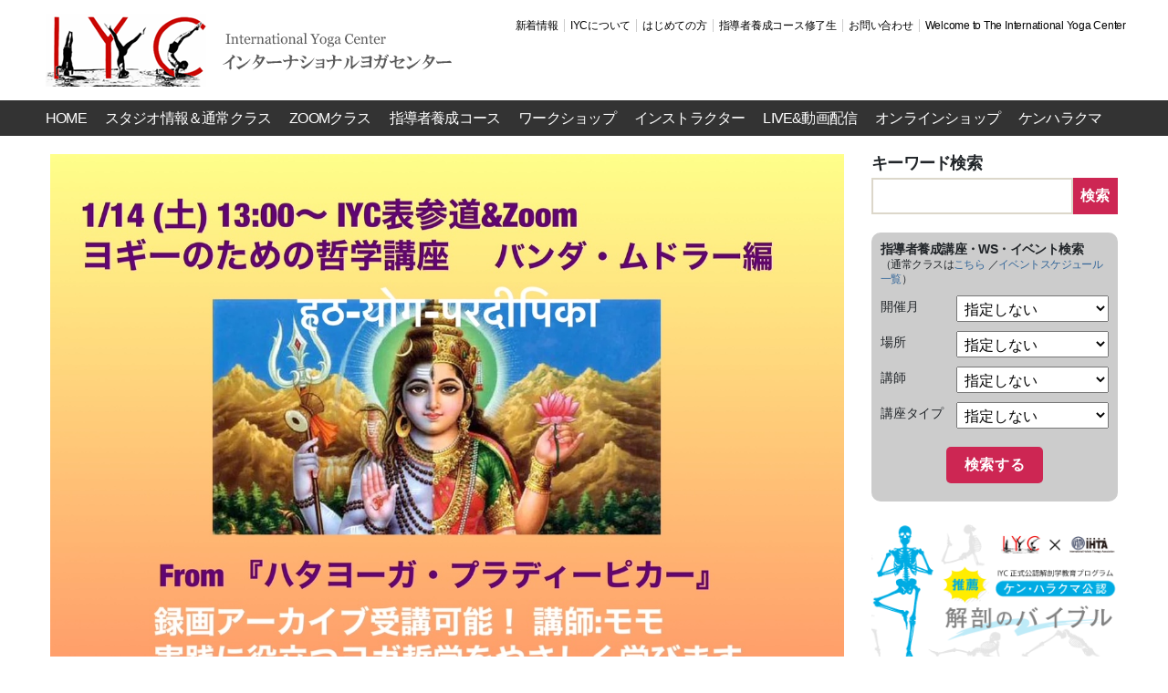

--- FILE ---
content_type: text/html; charset=UTF-8
request_url: https://iyc.jp/event/event-10740
body_size: 21586
content:
<!DOCTYPE html>

<html class="no-js" lang="ja" xmlns:fb="https://www.facebook.com/2008/fbml" xmlns:addthis="https://www.addthis.com/help/api-spec" >

	<head>

		<meta charset="UTF-8">
		<meta name="viewport" content="width=device-width, initial-scale=1.0" >

		<link rel="profile" href="https://gmpg.org/xfn/11">

		<title>【表参道＆ZOOM】ヨギーのための哲学講座【バンダ・ムドラー編】 From ハタヨーガ・プラディーピカ】講師：モモ &#8211; International Yoga Center</title>
<meta name='robots' content='max-image-preview:large' />
<link rel='dns-prefetch' href='//s7.addthis.com' />
<link rel='dns-prefetch' href='//ajax.googleapis.com' />
<link rel='dns-prefetch' href='//cdn.jsdelivr.net' />
<link rel='dns-prefetch' href='//stackpath.bootstrapcdn.com' />
<link rel="alternate" type="application/rss+xml" title="International Yoga Center &raquo; フィード" href="https://iyc.jp/feed" />
<link rel="alternate" type="application/rss+xml" title="International Yoga Center &raquo; コメントフィード" href="https://iyc.jp/comments/feed" />
<link rel="alternate" title="oEmbed (JSON)" type="application/json+oembed" href="https://iyc.jp/wp-json/oembed/1.0/embed?url=https%3A%2F%2Fiyc.jp%2Fevent%2Fevent-10740" />
<link rel="alternate" title="oEmbed (XML)" type="text/xml+oembed" href="https://iyc.jp/wp-json/oembed/1.0/embed?url=https%3A%2F%2Fiyc.jp%2Fevent%2Fevent-10740&#038;format=xml" />
<style id='wp-img-auto-sizes-contain-inline-css'>
img:is([sizes=auto i],[sizes^="auto," i]){contain-intrinsic-size:3000px 1500px}
/*# sourceURL=wp-img-auto-sizes-contain-inline-css */
</style>
<style id='wp-emoji-styles-inline-css'>

	img.wp-smiley, img.emoji {
		display: inline !important;
		border: none !important;
		box-shadow: none !important;
		height: 1em !important;
		width: 1em !important;
		margin: 0 0.07em !important;
		vertical-align: -0.1em !important;
		background: none !important;
		padding: 0 !important;
	}
/*# sourceURL=wp-emoji-styles-inline-css */
</style>
<style id='wp-block-library-inline-css'>
:root{--wp-block-synced-color:#7a00df;--wp-block-synced-color--rgb:122,0,223;--wp-bound-block-color:var(--wp-block-synced-color);--wp-editor-canvas-background:#ddd;--wp-admin-theme-color:#007cba;--wp-admin-theme-color--rgb:0,124,186;--wp-admin-theme-color-darker-10:#006ba1;--wp-admin-theme-color-darker-10--rgb:0,107,160.5;--wp-admin-theme-color-darker-20:#005a87;--wp-admin-theme-color-darker-20--rgb:0,90,135;--wp-admin-border-width-focus:2px}@media (min-resolution:192dpi){:root{--wp-admin-border-width-focus:1.5px}}.wp-element-button{cursor:pointer}:root .has-very-light-gray-background-color{background-color:#eee}:root .has-very-dark-gray-background-color{background-color:#313131}:root .has-very-light-gray-color{color:#eee}:root .has-very-dark-gray-color{color:#313131}:root .has-vivid-green-cyan-to-vivid-cyan-blue-gradient-background{background:linear-gradient(135deg,#00d084,#0693e3)}:root .has-purple-crush-gradient-background{background:linear-gradient(135deg,#34e2e4,#4721fb 50%,#ab1dfe)}:root .has-hazy-dawn-gradient-background{background:linear-gradient(135deg,#faaca8,#dad0ec)}:root .has-subdued-olive-gradient-background{background:linear-gradient(135deg,#fafae1,#67a671)}:root .has-atomic-cream-gradient-background{background:linear-gradient(135deg,#fdd79a,#004a59)}:root .has-nightshade-gradient-background{background:linear-gradient(135deg,#330968,#31cdcf)}:root .has-midnight-gradient-background{background:linear-gradient(135deg,#020381,#2874fc)}:root{--wp--preset--font-size--normal:16px;--wp--preset--font-size--huge:42px}.has-regular-font-size{font-size:1em}.has-larger-font-size{font-size:2.625em}.has-normal-font-size{font-size:var(--wp--preset--font-size--normal)}.has-huge-font-size{font-size:var(--wp--preset--font-size--huge)}.has-text-align-center{text-align:center}.has-text-align-left{text-align:left}.has-text-align-right{text-align:right}.has-fit-text{white-space:nowrap!important}#end-resizable-editor-section{display:none}.aligncenter{clear:both}.items-justified-left{justify-content:flex-start}.items-justified-center{justify-content:center}.items-justified-right{justify-content:flex-end}.items-justified-space-between{justify-content:space-between}.screen-reader-text{border:0;clip-path:inset(50%);height:1px;margin:-1px;overflow:hidden;padding:0;position:absolute;width:1px;word-wrap:normal!important}.screen-reader-text:focus{background-color:#ddd;clip-path:none;color:#444;display:block;font-size:1em;height:auto;left:5px;line-height:normal;padding:15px 23px 14px;text-decoration:none;top:5px;width:auto;z-index:100000}html :where(.has-border-color){border-style:solid}html :where([style*=border-top-color]){border-top-style:solid}html :where([style*=border-right-color]){border-right-style:solid}html :where([style*=border-bottom-color]){border-bottom-style:solid}html :where([style*=border-left-color]){border-left-style:solid}html :where([style*=border-width]){border-style:solid}html :where([style*=border-top-width]){border-top-style:solid}html :where([style*=border-right-width]){border-right-style:solid}html :where([style*=border-bottom-width]){border-bottom-style:solid}html :where([style*=border-left-width]){border-left-style:solid}html :where(img[class*=wp-image-]){height:auto;max-width:100%}:where(figure){margin:0 0 1em}html :where(.is-position-sticky){--wp-admin--admin-bar--position-offset:var(--wp-admin--admin-bar--height,0px)}@media screen and (max-width:600px){html :where(.is-position-sticky){--wp-admin--admin-bar--position-offset:0px}}

/*# sourceURL=wp-block-library-inline-css */
</style><style id='global-styles-inline-css'>
:root{--wp--preset--aspect-ratio--square: 1;--wp--preset--aspect-ratio--4-3: 4/3;--wp--preset--aspect-ratio--3-4: 3/4;--wp--preset--aspect-ratio--3-2: 3/2;--wp--preset--aspect-ratio--2-3: 2/3;--wp--preset--aspect-ratio--16-9: 16/9;--wp--preset--aspect-ratio--9-16: 9/16;--wp--preset--color--black: #000000;--wp--preset--color--cyan-bluish-gray: #abb8c3;--wp--preset--color--white: #ffffff;--wp--preset--color--pale-pink: #f78da7;--wp--preset--color--vivid-red: #cf2e2e;--wp--preset--color--luminous-vivid-orange: #ff6900;--wp--preset--color--luminous-vivid-amber: #fcb900;--wp--preset--color--light-green-cyan: #7bdcb5;--wp--preset--color--vivid-green-cyan: #00d084;--wp--preset--color--pale-cyan-blue: #8ed1fc;--wp--preset--color--vivid-cyan-blue: #0693e3;--wp--preset--color--vivid-purple: #9b51e0;--wp--preset--color--accent: #cd2653;--wp--preset--color--primary: #000000;--wp--preset--color--secondary: #6d6d6d;--wp--preset--color--subtle-background: #dcd7ca;--wp--preset--color--background: #f5efe0;--wp--preset--gradient--vivid-cyan-blue-to-vivid-purple: linear-gradient(135deg,rgb(6,147,227) 0%,rgb(155,81,224) 100%);--wp--preset--gradient--light-green-cyan-to-vivid-green-cyan: linear-gradient(135deg,rgb(122,220,180) 0%,rgb(0,208,130) 100%);--wp--preset--gradient--luminous-vivid-amber-to-luminous-vivid-orange: linear-gradient(135deg,rgb(252,185,0) 0%,rgb(255,105,0) 100%);--wp--preset--gradient--luminous-vivid-orange-to-vivid-red: linear-gradient(135deg,rgb(255,105,0) 0%,rgb(207,46,46) 100%);--wp--preset--gradient--very-light-gray-to-cyan-bluish-gray: linear-gradient(135deg,rgb(238,238,238) 0%,rgb(169,184,195) 100%);--wp--preset--gradient--cool-to-warm-spectrum: linear-gradient(135deg,rgb(74,234,220) 0%,rgb(151,120,209) 20%,rgb(207,42,186) 40%,rgb(238,44,130) 60%,rgb(251,105,98) 80%,rgb(254,248,76) 100%);--wp--preset--gradient--blush-light-purple: linear-gradient(135deg,rgb(255,206,236) 0%,rgb(152,150,240) 100%);--wp--preset--gradient--blush-bordeaux: linear-gradient(135deg,rgb(254,205,165) 0%,rgb(254,45,45) 50%,rgb(107,0,62) 100%);--wp--preset--gradient--luminous-dusk: linear-gradient(135deg,rgb(255,203,112) 0%,rgb(199,81,192) 50%,rgb(65,88,208) 100%);--wp--preset--gradient--pale-ocean: linear-gradient(135deg,rgb(255,245,203) 0%,rgb(182,227,212) 50%,rgb(51,167,181) 100%);--wp--preset--gradient--electric-grass: linear-gradient(135deg,rgb(202,248,128) 0%,rgb(113,206,126) 100%);--wp--preset--gradient--midnight: linear-gradient(135deg,rgb(2,3,129) 0%,rgb(40,116,252) 100%);--wp--preset--font-size--small: 18px;--wp--preset--font-size--medium: 20px;--wp--preset--font-size--large: 26.25px;--wp--preset--font-size--x-large: 42px;--wp--preset--font-size--normal: 21px;--wp--preset--font-size--larger: 32px;--wp--preset--spacing--20: 0.44rem;--wp--preset--spacing--30: 0.67rem;--wp--preset--spacing--40: 1rem;--wp--preset--spacing--50: 1.5rem;--wp--preset--spacing--60: 2.25rem;--wp--preset--spacing--70: 3.38rem;--wp--preset--spacing--80: 5.06rem;--wp--preset--shadow--natural: 6px 6px 9px rgba(0, 0, 0, 0.2);--wp--preset--shadow--deep: 12px 12px 50px rgba(0, 0, 0, 0.4);--wp--preset--shadow--sharp: 6px 6px 0px rgba(0, 0, 0, 0.2);--wp--preset--shadow--outlined: 6px 6px 0px -3px rgb(255, 255, 255), 6px 6px rgb(0, 0, 0);--wp--preset--shadow--crisp: 6px 6px 0px rgb(0, 0, 0);}:where(.is-layout-flex){gap: 0.5em;}:where(.is-layout-grid){gap: 0.5em;}body .is-layout-flex{display: flex;}.is-layout-flex{flex-wrap: wrap;align-items: center;}.is-layout-flex > :is(*, div){margin: 0;}body .is-layout-grid{display: grid;}.is-layout-grid > :is(*, div){margin: 0;}:where(.wp-block-columns.is-layout-flex){gap: 2em;}:where(.wp-block-columns.is-layout-grid){gap: 2em;}:where(.wp-block-post-template.is-layout-flex){gap: 1.25em;}:where(.wp-block-post-template.is-layout-grid){gap: 1.25em;}.has-black-color{color: var(--wp--preset--color--black) !important;}.has-cyan-bluish-gray-color{color: var(--wp--preset--color--cyan-bluish-gray) !important;}.has-white-color{color: var(--wp--preset--color--white) !important;}.has-pale-pink-color{color: var(--wp--preset--color--pale-pink) !important;}.has-vivid-red-color{color: var(--wp--preset--color--vivid-red) !important;}.has-luminous-vivid-orange-color{color: var(--wp--preset--color--luminous-vivid-orange) !important;}.has-luminous-vivid-amber-color{color: var(--wp--preset--color--luminous-vivid-amber) !important;}.has-light-green-cyan-color{color: var(--wp--preset--color--light-green-cyan) !important;}.has-vivid-green-cyan-color{color: var(--wp--preset--color--vivid-green-cyan) !important;}.has-pale-cyan-blue-color{color: var(--wp--preset--color--pale-cyan-blue) !important;}.has-vivid-cyan-blue-color{color: var(--wp--preset--color--vivid-cyan-blue) !important;}.has-vivid-purple-color{color: var(--wp--preset--color--vivid-purple) !important;}.has-black-background-color{background-color: var(--wp--preset--color--black) !important;}.has-cyan-bluish-gray-background-color{background-color: var(--wp--preset--color--cyan-bluish-gray) !important;}.has-white-background-color{background-color: var(--wp--preset--color--white) !important;}.has-pale-pink-background-color{background-color: var(--wp--preset--color--pale-pink) !important;}.has-vivid-red-background-color{background-color: var(--wp--preset--color--vivid-red) !important;}.has-luminous-vivid-orange-background-color{background-color: var(--wp--preset--color--luminous-vivid-orange) !important;}.has-luminous-vivid-amber-background-color{background-color: var(--wp--preset--color--luminous-vivid-amber) !important;}.has-light-green-cyan-background-color{background-color: var(--wp--preset--color--light-green-cyan) !important;}.has-vivid-green-cyan-background-color{background-color: var(--wp--preset--color--vivid-green-cyan) !important;}.has-pale-cyan-blue-background-color{background-color: var(--wp--preset--color--pale-cyan-blue) !important;}.has-vivid-cyan-blue-background-color{background-color: var(--wp--preset--color--vivid-cyan-blue) !important;}.has-vivid-purple-background-color{background-color: var(--wp--preset--color--vivid-purple) !important;}.has-black-border-color{border-color: var(--wp--preset--color--black) !important;}.has-cyan-bluish-gray-border-color{border-color: var(--wp--preset--color--cyan-bluish-gray) !important;}.has-white-border-color{border-color: var(--wp--preset--color--white) !important;}.has-pale-pink-border-color{border-color: var(--wp--preset--color--pale-pink) !important;}.has-vivid-red-border-color{border-color: var(--wp--preset--color--vivid-red) !important;}.has-luminous-vivid-orange-border-color{border-color: var(--wp--preset--color--luminous-vivid-orange) !important;}.has-luminous-vivid-amber-border-color{border-color: var(--wp--preset--color--luminous-vivid-amber) !important;}.has-light-green-cyan-border-color{border-color: var(--wp--preset--color--light-green-cyan) !important;}.has-vivid-green-cyan-border-color{border-color: var(--wp--preset--color--vivid-green-cyan) !important;}.has-pale-cyan-blue-border-color{border-color: var(--wp--preset--color--pale-cyan-blue) !important;}.has-vivid-cyan-blue-border-color{border-color: var(--wp--preset--color--vivid-cyan-blue) !important;}.has-vivid-purple-border-color{border-color: var(--wp--preset--color--vivid-purple) !important;}.has-vivid-cyan-blue-to-vivid-purple-gradient-background{background: var(--wp--preset--gradient--vivid-cyan-blue-to-vivid-purple) !important;}.has-light-green-cyan-to-vivid-green-cyan-gradient-background{background: var(--wp--preset--gradient--light-green-cyan-to-vivid-green-cyan) !important;}.has-luminous-vivid-amber-to-luminous-vivid-orange-gradient-background{background: var(--wp--preset--gradient--luminous-vivid-amber-to-luminous-vivid-orange) !important;}.has-luminous-vivid-orange-to-vivid-red-gradient-background{background: var(--wp--preset--gradient--luminous-vivid-orange-to-vivid-red) !important;}.has-very-light-gray-to-cyan-bluish-gray-gradient-background{background: var(--wp--preset--gradient--very-light-gray-to-cyan-bluish-gray) !important;}.has-cool-to-warm-spectrum-gradient-background{background: var(--wp--preset--gradient--cool-to-warm-spectrum) !important;}.has-blush-light-purple-gradient-background{background: var(--wp--preset--gradient--blush-light-purple) !important;}.has-blush-bordeaux-gradient-background{background: var(--wp--preset--gradient--blush-bordeaux) !important;}.has-luminous-dusk-gradient-background{background: var(--wp--preset--gradient--luminous-dusk) !important;}.has-pale-ocean-gradient-background{background: var(--wp--preset--gradient--pale-ocean) !important;}.has-electric-grass-gradient-background{background: var(--wp--preset--gradient--electric-grass) !important;}.has-midnight-gradient-background{background: var(--wp--preset--gradient--midnight) !important;}.has-small-font-size{font-size: var(--wp--preset--font-size--small) !important;}.has-medium-font-size{font-size: var(--wp--preset--font-size--medium) !important;}.has-large-font-size{font-size: var(--wp--preset--font-size--large) !important;}.has-x-large-font-size{font-size: var(--wp--preset--font-size--x-large) !important;}
/*# sourceURL=global-styles-inline-css */
</style>

<style id='classic-theme-styles-inline-css'>
/*! This file is auto-generated */
.wp-block-button__link{color:#fff;background-color:#32373c;border-radius:9999px;box-shadow:none;text-decoration:none;padding:calc(.667em + 2px) calc(1.333em + 2px);font-size:1.125em}.wp-block-file__button{background:#32373c;color:#fff;text-decoration:none}
/*# sourceURL=/wp-includes/css/classic-themes.min.css */
</style>
<link rel='stylesheet' id='contact-form-7-css' href='https://iyc.jp/iycms/wp-content/plugins/contact-form-7/includes/css/styles.css?ver=6.1.4' media='all' />
<link rel='stylesheet' id='twentytwenty-style-css' href='https://iyc.jp/iycms/wp-content/themes/iyc/style.css?ver=1.0' media='all' />
<style id='twentytwenty-style-inline-css'>
.color-accent,.color-accent-hover:hover,.color-accent-hover:focus,:root .has-accent-color,.has-drop-cap:not(:focus):first-letter,.wp-block-button.is-style-outline,a { color: #cd2653; }blockquote,.border-color-accent,.border-color-accent-hover:hover,.border-color-accent-hover:focus { border-color: #cd2653; }button,.button,.faux-button,.wp-block-button__link,.wp-block-file .wp-block-file__button,input[type="button"],input[type="reset"],input[type="submit"],.bg-accent,.bg-accent-hover:hover,.bg-accent-hover:focus,:root .has-accent-background-color,.comment-reply-link { background-color: #cd2653; }.fill-children-accent,.fill-children-accent * { fill: #cd2653; }body,.entry-title a,:root .has-primary-color { color: #000000; }:root .has-primary-background-color { background-color: #000000; }cite,figcaption,.wp-caption-text,.post-meta,.entry-content .wp-block-archives li,.entry-content .wp-block-categories li,.entry-content .wp-block-latest-posts li,.wp-block-latest-comments__comment-date,.wp-block-latest-posts__post-date,.wp-block-embed figcaption,.wp-block-image figcaption,.wp-block-pullquote cite,.comment-metadata,.comment-respond .comment-notes,.comment-respond .logged-in-as,.pagination .dots,.entry-content hr:not(.has-background),hr.styled-separator,:root .has-secondary-color { color: #6d6d6d; }:root .has-secondary-background-color { background-color: #6d6d6d; }pre,fieldset,input,textarea,table,table *,hr { border-color: #dcd7ca; }caption,code,code,kbd,samp,.wp-block-table.is-style-stripes tbody tr:nth-child(odd),:root .has-subtle-background-background-color { background-color: #dcd7ca; }.wp-block-table.is-style-stripes { border-bottom-color: #dcd7ca; }.wp-block-latest-posts.is-grid li { border-top-color: #dcd7ca; }:root .has-subtle-background-color { color: #dcd7ca; }body:not(.overlay-header) .primary-menu > li > a,body:not(.overlay-header) .primary-menu > li > .icon,.modal-menu a,.footer-menu a, .footer-widgets a:where(:not(.wp-block-button__link)),#site-footer .wp-block-button.is-style-outline,.wp-block-pullquote:before,.singular:not(.overlay-header) .entry-header a,.archive-header a,.header-footer-group .color-accent,.header-footer-group .color-accent-hover:hover { color: #cd2653; }.social-icons a,#site-footer button:not(.toggle),#site-footer .button,#site-footer .faux-button,#site-footer .wp-block-button__link,#site-footer .wp-block-file__button,#site-footer input[type="button"],#site-footer input[type="reset"],#site-footer input[type="submit"] { background-color: #cd2653; }.header-footer-group,body:not(.overlay-header) #site-header .toggle,.menu-modal .toggle { color: #000000; }body:not(.overlay-header) .primary-menu ul { background-color: #000000; }body:not(.overlay-header) .primary-menu > li > ul:after { border-bottom-color: #000000; }body:not(.overlay-header) .primary-menu ul ul:after { border-left-color: #000000; }.site-description,body:not(.overlay-header) .toggle-inner .toggle-text,.widget .post-date,.widget .rss-date,.widget_archive li,.widget_categories li,.widget cite,.widget_pages li,.widget_meta li,.widget_nav_menu li,.powered-by-wordpress,.footer-credits .privacy-policy,.to-the-top,.singular .entry-header .post-meta,.singular:not(.overlay-header) .entry-header .post-meta a { color: #6d6d6d; }.header-footer-group pre,.header-footer-group fieldset,.header-footer-group input,.header-footer-group textarea,.header-footer-group table,.header-footer-group table *,.footer-nav-widgets-wrapper,#site-footer,.menu-modal nav *,.footer-widgets-outer-wrapper,.footer-top { border-color: #dcd7ca; }.header-footer-group table caption,body:not(.overlay-header) .header-inner .toggle-wrapper::before { background-color: #dcd7ca; }
body,input,textarea,button,.button,.faux-button,.faux-button.more-link,.wp-block-button__link,.wp-block-file__button,.has-drop-cap:not(:focus)::first-letter,.entry-content .wp-block-archives,.entry-content .wp-block-categories,.entry-content .wp-block-cover-image,.entry-content .wp-block-cover-image p,.entry-content .wp-block-latest-comments,.entry-content .wp-block-latest-posts,.entry-content .wp-block-pullquote,.entry-content .wp-block-quote.is-large,.entry-content .wp-block-quote.is-style-large,.entry-content .wp-block-archives *,.entry-content .wp-block-categories *,.entry-content .wp-block-latest-posts *,.entry-content .wp-block-latest-comments *,.entry-content,.entry-content h1,.entry-content h2,.entry-content h3,.entry-content h4,.entry-content h5,.entry-content h6,.entry-content p,.entry-content ol,.entry-content ul,.entry-content dl,.entry-content dt,.entry-content cite,.entry-content figcaption,.entry-content table,.entry-content address,.entry-content .wp-caption-text,.entry-content .wp-block-file,.comment-content p,.comment-content ol,.comment-content ul,.comment-content dl,.comment-content dt,.comment-content cite,.comment-content figcaption,.comment-content .wp-caption-text,.widget_text p,.widget_text ol,.widget_text ul,.widget_text dl,.widget_text dt,.widget-content .rssSummary,.widget-content cite,.widget-content figcaption,.widget-content .wp-caption-text { font-family: sans-serif; }
/*# sourceURL=twentytwenty-style-inline-css */
</style>
<link rel='stylesheet' id='twentytwenty-fonts-css' href='https://iyc.jp/iycms/wp-content/themes/twentytwenty/assets/css/font-inter.css?ver=1.0' media='all' />
<link rel='stylesheet' id='twentytwenty-print-style-css' href='https://iyc.jp/iycms/wp-content/themes/twentytwenty/print.css?ver=1.0' media='print' />
<link rel='stylesheet' id='wp-pagenavi-css' href='https://iyc.jp/iycms/wp-content/plugins/wp-pagenavi/pagenavi-css.css?ver=2.70' media='all' />
<link rel='stylesheet' id='tablepress-default-css' href='https://iyc.jp/iycms/wp-content/tablepress-combined.min.css?ver=66' media='all' />
<link rel='stylesheet' id='addthis_all_pages-css' href='https://iyc.jp/iycms/wp-content/plugins/addthis/frontend/build/addthis_wordpress_public.min.css?ver=6.9' media='all' />
<link rel='stylesheet' id='pdc_bootstrap-css' href='//stackpath.bootstrapcdn.com/bootstrap/4.5.0/css/bootstrap.min.css' media='all' />
<link rel='stylesheet' id='slick-css' href='https://iyc.jp/iycms/wp-content/themes/iyc/css/slick.css' media='all' />
<link rel='stylesheet' id='slick-theme-css' href='https://iyc.jp/iycms/wp-content/themes/iyc/css/slick-theme.css' media='all' />
<link rel='stylesheet' id='pdc_main-css' href='https://iyc.jp/iycms/wp-content/themes/iyc/css/iyc.css' media='all' />
<script src="https://iyc.jp/iycms/wp-content/themes/twentytwenty/assets/js/index.js?ver=1.0" id="twentytwenty-js-js" defer data-wp-strategy="defer"></script>
<script src="https://s7.addthis.com/js/300/addthis_widget.js?ver=6.9#pubid=wp-ad660541ae0031f73b6c468d342a50e5" id="addthis_widget-js"></script>
<link rel="https://api.w.org/" href="https://iyc.jp/wp-json/" /><link rel="EditURI" type="application/rsd+xml" title="RSD" href="https://iyc.jp/iycms/xmlrpc.php?rsd" />
<link rel="canonical" href="https://iyc.jp/event/event-10740" />
<link rel='shortlink' href='https://iyc.jp/?p=10740' />
<script>
document.documentElement.className = document.documentElement.className.replace( 'no-js', 'js' );
//# sourceURL=twentytwenty_no_js_class
</script>
<script data-cfasync="false" type="text/javascript">if (window.addthis_product === undefined) { window.addthis_product = "wpp"; } if (window.wp_product_version === undefined) { window.wp_product_version = "wpp-6.2.6"; } if (window.addthis_share === undefined) { window.addthis_share = {}; } if (window.addthis_config === undefined) { window.addthis_config = {"data_track_clickback":true,"ignore_server_config":true,"ui_atversion":300}; } if (window.addthis_layers === undefined) { window.addthis_layers = {}; } if (window.addthis_layers_tools === undefined) { window.addthis_layers_tools = [{"responsiveshare":{"numPreferredServices":3,"counts":"none","size":"32px","style":"responsive","shareCountThreshold":0,"services":"lineme,facebook,twitter","elements":".addthis_inline_share_toolbox_230c,.at-below-post","id":"responsiveshare"}}]; } else { window.addthis_layers_tools.push({"responsiveshare":{"numPreferredServices":3,"counts":"none","size":"32px","style":"responsive","shareCountThreshold":0,"services":"lineme,facebook,twitter","elements":".addthis_inline_share_toolbox_230c,.at-below-post","id":"responsiveshare"}});  } if (window.addthis_plugin_info === undefined) { window.addthis_plugin_info = {"info_status":"enabled","cms_name":"WordPress","plugin_name":"Share Buttons by AddThis","plugin_version":"6.2.6","plugin_mode":"WordPress","anonymous_profile_id":"wp-ad660541ae0031f73b6c468d342a50e5","page_info":{"template":"posts","post_type":"event"},"sharing_enabled_on_post_via_metabox":false}; } 
                    (function() {
                      var first_load_interval_id = setInterval(function () {
                        if (typeof window.addthis !== 'undefined') {
                          window.clearInterval(first_load_interval_id);
                          if (typeof window.addthis_layers !== 'undefined' && Object.getOwnPropertyNames(window.addthis_layers).length > 0) {
                            window.addthis.layers(window.addthis_layers);
                          }
                          if (Array.isArray(window.addthis_layers_tools)) {
                            for (i = 0; i < window.addthis_layers_tools.length; i++) {
                              window.addthis.layers(window.addthis_layers_tools[i]);
                            }
                          }
                        }
                     },1000)
                    }());
                </script><link rel="icon" href="https://iyc.jp/iycms/wp-content/uploads/2020/12/IYClogo-200x200.jpg" sizes="32x32" />
<link rel="icon" href="https://iyc.jp/iycms/wp-content/uploads/2020/12/IYClogo-200x200.jpg" sizes="192x192" />
<link rel="apple-touch-icon" href="https://iyc.jp/iycms/wp-content/uploads/2020/12/IYClogo-200x200.jpg" />
<meta name="msapplication-TileImage" content="https://iyc.jp/iycms/wp-content/uploads/2020/12/IYClogo.jpg" />

	</head>

	<body class="wp-singular event-template-default single single-event postid-10740 wp-custom-logo wp-embed-responsive wp-theme-twentytwenty wp-child-theme-iyc singular has-post-thumbnail has-single-pagination not-showing-comments show-avatars footer-top-hidden">

		<a class="skip-link screen-reader-text" href="#site-content">コンテンツへスキップ</a>
		<header id="site-header" class="header-footer-group" role="banner">

			<div class="header-inner section-inner">

				<div class="header-titles-wrapper">

					<div class="header-titles">

						<div class="site-logo faux-heading"><a href="https://iyc.jp/" class="custom-logo-link" rel="home"><img width="450" height="80" src="https://iyc.jp/iycms/wp-content/uploads/2020/10/site_logo.png" class="custom-logo" alt="International Yoga Center" decoding="async" srcset="https://iyc.jp/iycms/wp-content/uploads/2020/10/site_logo.png 450w, https://iyc.jp/iycms/wp-content/uploads/2020/10/site_logo-230x41.png 230w, https://iyc.jp/iycms/wp-content/uploads/2020/10/site_logo-350x62.png 350w" sizes="(max-width: 450px) 100vw, 450px" /></a><span class="screen-reader-text">International Yoga Center</span></div>
					</div><!-- .header-titles -->
					
					<nav class="header-subnav-wrapper">
						
						<ul class="header-sub-menu reset-list-style">
						<li id="menu-item-306" class="menu-item menu-item-type-post_type menu-item-object-page menu-item-306"><a href="https://iyc.jp/news">新着情報</a></li>
<li id="menu-item-324" class="menu-item menu-item-type-post_type menu-item-object-page menu-item-324"><a href="https://iyc.jp/about">IYCについて</a></li>
<li id="menu-item-323" class="menu-item menu-item-type-post_type menu-item-object-page menu-item-323"><a href="https://iyc.jp/beginer">はじめての方</a></li>
<li id="menu-item-2632" class="menu-item menu-item-type-post_type menu-item-object-page menu-item-2632"><a href="https://iyc.jp/community">指導者養成コース修了生</a></li>
<li id="menu-item-10848" class="menu-item menu-item-type-custom menu-item-object-custom menu-item-10848"><a href="https://forms.gle/ge2mUVFG6bWqGw8y6">お問い合わせ</a></li>
<li id="menu-item-320" class="menu-item menu-item-type-post_type menu-item-object-page menu-item-320"><a href="https://iyc.jp/en">Welcome to The International Yoga Center</a></li>
						</ul>
						
					</nav>

					<button class="toggle nav-toggle mobile-nav-toggle" data-toggle-target=".menu-modal"  data-toggle-body-class="showing-menu-modal" aria-expanded="false" data-set-focus=".close-nav-toggle">
						<span class="toggle-inner">
							<span class="toggle-icon">
								<svg class="svg-icon" aria-hidden="true" role="img" focusable="false" xmlns="http://www.w3.org/2000/svg" width="26" height="7" viewBox="0 0 26 7"><path fill-rule="evenodd" d="M332.5,45 C330.567003,45 329,43.4329966 329,41.5 C329,39.5670034 330.567003,38 332.5,38 C334.432997,38 336,39.5670034 336,41.5 C336,43.4329966 334.432997,45 332.5,45 Z M342,45 C340.067003,45 338.5,43.4329966 338.5,41.5 C338.5,39.5670034 340.067003,38 342,38 C343.932997,38 345.5,39.5670034 345.5,41.5 C345.5,43.4329966 343.932997,45 342,45 Z M351.5,45 C349.567003,45 348,43.4329966 348,41.5 C348,39.5670034 349.567003,38 351.5,38 C353.432997,38 355,39.5670034 355,41.5 C355,43.4329966 353.432997,45 351.5,45 Z" transform="translate(-329 -38)" /></svg>							</span>
						</span>
					</button><!-- .nav-toggle -->

				</div><!-- .header-titles-wrapper -->

				<div class="header-navigation-wrapper">

					
							<nav class="primary-menu-wrapper" aria-label="Horizontal" role="navigation">

								<ul class="primary-menu reset-list-style">

								<li id="menu-item-5" class="menu-item menu-item-type-custom menu-item-object-custom menu-item-home menu-item-5"><a href="https://iyc.jp">HOME</a></li>
<li id="menu-item-51" class="menu-item menu-item-type-custom menu-item-object-custom menu-item-has-children menu-item-51"><a href="/studio/">スタジオ情報＆通常クラス</a><span class="icon"></span>
<ul class="sub-menu">
	<li id="menu-item-1076" class="menu-item menu-item-type-post_type menu-item-object-studio menu-item-1076"><a href="https://iyc.jp/studio/jinbocho">神保町スタジオ</a></li>
	<li id="menu-item-538" class="menu-item menu-item-type-post_type menu-item-object-studio menu-item-538"><a href="https://iyc.jp/studio/omotesando">表参道スタジオ</a></li>
	<li id="menu-item-956" class="menu-item menu-item-type-post_type menu-item-object-studio menu-item-956"><a href="https://iyc.jp/studio/ogikubo">荻窪スタジオ</a></li>
	<li id="menu-item-1077" class="menu-item menu-item-type-post_type menu-item-object-studio menu-item-1077"><a href="https://iyc.jp/studio/kudaniidabashi">九段飯田橋スタジオ</a></li>
	<li id="menu-item-1078" class="menu-item menu-item-type-post_type menu-item-object-studio menu-item-1078"><a href="https://iyc.jp/studio/setagaya">世田谷スタジオ</a></li>
	<li id="menu-item-1371" class="menu-item menu-item-type-post_type menu-item-object-page menu-item-1371"><a href="https://iyc.jp/studio-content/iyc-studio-class">全国のIYCスタジオ &#038; ヨガクラス</a></li>
	<li id="menu-item-1370" class="menu-item menu-item-type-post_type menu-item-object-page menu-item-1370"><a href="https://iyc.jp/daikou">代講情報</a></li>
	<li id="menu-item-8820" class="menu-item menu-item-type-custom menu-item-object-custom menu-item-8820"><a href="https://iyc.jp/classes">クラスのご案内</a></li>
</ul>
</li>
<li id="menu-item-50" class="menu-item menu-item-type-custom menu-item-object-custom menu-item-has-children menu-item-50"><a href="/place/zoom/">ZOOMクラス</a><span class="icon"></span>
<ul class="sub-menu">
	<li id="menu-item-542" class="menu-item menu-item-type-post_type menu-item-object-studio menu-item-542"><a href="https://iyc.jp/studio/zoomclass">ZOOMクラス</a></li>
	<li id="menu-item-543" class="menu-item menu-item-type-custom menu-item-object-custom menu-item-543"><a href="https://iyc.thebase.in/">チケットはこちら</a></li>
</ul>
</li>
<li id="menu-item-54" class="menu-item menu-item-type-custom menu-item-object-custom menu-item-54"><a href="/event_class/instructor-course">指導者養成コース</a></li>
<li id="menu-item-55" class="menu-item menu-item-type-custom menu-item-object-custom menu-item-55"><a href="/event_class/workshop">ワークショップ</a></li>
<li id="menu-item-53" class="menu-item menu-item-type-custom menu-item-object-custom menu-item-53"><a href="/instructor/">インストラクター</a></li>
<li id="menu-item-52" class="menu-item menu-item-type-custom menu-item-object-custom menu-item-has-children menu-item-52"><a href="#">LIVE&#038;動画配信</a><span class="icon"></span>
<ul class="sub-menu">
	<li id="menu-item-356" class="menu-item menu-item-type-custom menu-item-object-custom menu-item-356"><a href="https://yogashare.info">IYCオンライン動画スタジオ</a></li>
	<li id="menu-item-4694" class="menu-item menu-item-type-custom menu-item-object-custom menu-item-4694"><a href="https://iyc.jp/event/event-6571">IYC Onlineライブ配信クラス</a></li>
	<li id="menu-item-358" class="menu-item menu-item-type-custom menu-item-object-custom menu-item-358"><a href="https://live.kenyoga.com/">Ashtanga Yoga動画サイト</a></li>
</ul>
</li>
<li id="menu-item-1111" class="menu-item menu-item-type-post_type menu-item-object-page menu-item-has-children menu-item-1111"><a href="https://iyc.jp/onlineshop">オンラインショップ</a><span class="icon"></span>
<ul class="sub-menu">
	<li id="menu-item-544" class="menu-item menu-item-type-custom menu-item-object-custom menu-item-544"><a href="https://iyc.thebase.in/">IYCオンラインショップ</a></li>
	<li id="menu-item-1112" class="menu-item menu-item-type-custom menu-item-object-custom menu-item-1112"><a href="https://iyc.jp/onlineshop/amazon">ケンハラクマおすすめ書籍&#038;DVD +ヨガ用品</a></li>
</ul>
</li>
<li id="menu-item-1292" class="menu-item menu-item-type-post_type menu-item-object-page menu-item-has-children menu-item-1292"><a href="https://iyc.jp/kenharakuma/profile">ケンハラクマ</a><span class="icon"></span>
<ul class="sub-menu">
	<li id="menu-item-1291" class="menu-item menu-item-type-post_type menu-item-object-page menu-item-1291"><a href="https://iyc.jp/kenharakuma/profile">プロフィール</a></li>
	<li id="menu-item-1290" class="menu-item menu-item-type-post_type menu-item-object-page menu-item-1290"><a href="https://iyc.jp/kenharakuma/schedule">スケジュール</a></li>
	<li id="menu-item-16703" class="menu-item menu-item-type-custom menu-item-object-custom menu-item-16703"><a href="https://forms.gle/J1XLU3r4UU9MDPkj8">お仕事のご依頼</a></li>
</ul>
</li>

								</ul>

							</nav><!-- .primary-menu-wrapper -->

						
				</div><!-- .header-navigation-wrapper -->

			</div><!-- .header-inner -->

			
		</header><!-- #site-header -->

		
<div class="menu-modal cover-modal header-footer-group" data-modal-target-string=".menu-modal">

	<div class="menu-modal-inner modal-inner">

		<div class="menu-wrapper section-inner">

			<div class="menu-top">

				<button class="toggle close-nav-toggle fill-children-current-color" data-toggle-target=".menu-modal" data-toggle-body-class="showing-menu-modal" data-set-focus=".menu-modal">
					<span class="toggle-text">メニューを閉じる</span>
					<svg class="svg-icon" aria-hidden="true" role="img" focusable="false" xmlns="http://www.w3.org/2000/svg" width="16" height="16" viewBox="0 0 16 16"><polygon fill="" fill-rule="evenodd" points="6.852 7.649 .399 1.195 1.445 .149 7.899 6.602 14.352 .149 15.399 1.195 8.945 7.649 15.399 14.102 14.352 15.149 7.899 8.695 1.445 15.149 .399 14.102" /></svg>				</button><!-- .nav-toggle -->

				
					<nav class="mobile-menu" aria-label="モバイル">

						<ul class="modal-menu reset-list-style">

						<li id="menu-item-3477" class="menu-item menu-item-type-custom menu-item-object-custom menu-item-home menu-item-3477"><div class="ancestor-wrapper"><a href="https://iyc.jp">HOME</a></div><!-- .ancestor-wrapper --></li>
<li id="menu-item-3478" class="menu-item menu-item-type-custom menu-item-object-custom menu-item-has-children menu-item-3478"><div class="ancestor-wrapper"><a href="/studio/">スタジオ情報＆通常クラス</a><button class="toggle sub-menu-toggle fill-children-current-color" data-toggle-target=".menu-modal .menu-item-3478 > .sub-menu" data-toggle-type="slidetoggle" data-toggle-duration="250" aria-expanded="false"><span class="screen-reader-text">サブメニューを表示</span><svg class="svg-icon" aria-hidden="true" role="img" focusable="false" xmlns="http://www.w3.org/2000/svg" width="20" height="12" viewBox="0 0 20 12"><polygon fill="" fill-rule="evenodd" points="1319.899 365.778 1327.678 358 1329.799 360.121 1319.899 370.021 1310 360.121 1312.121 358" transform="translate(-1310 -358)" /></svg></button></div><!-- .ancestor-wrapper -->
<ul class="sub-menu">
	<li id="menu-item-3479" class="menu-item menu-item-type-post_type menu-item-object-studio menu-item-3479"><div class="ancestor-wrapper"><a href="https://iyc.jp/studio/jinbocho">神保町スタジオ</a></div><!-- .ancestor-wrapper --></li>
	<li id="menu-item-3480" class="menu-item menu-item-type-post_type menu-item-object-studio menu-item-3480"><div class="ancestor-wrapper"><a href="https://iyc.jp/studio/omotesando">表参道スタジオ</a></div><!-- .ancestor-wrapper --></li>
	<li id="menu-item-3481" class="menu-item menu-item-type-post_type menu-item-object-studio menu-item-3481"><div class="ancestor-wrapper"><a href="https://iyc.jp/studio/ogikubo">荻窪スタジオ</a></div><!-- .ancestor-wrapper --></li>
	<li id="menu-item-3482" class="menu-item menu-item-type-post_type menu-item-object-studio menu-item-3482"><div class="ancestor-wrapper"><a href="https://iyc.jp/studio/kudaniidabashi">九段飯田橋スタジオ</a></div><!-- .ancestor-wrapper --></li>
	<li id="menu-item-3483" class="menu-item menu-item-type-post_type menu-item-object-studio menu-item-3483"><div class="ancestor-wrapper"><a href="https://iyc.jp/studio/setagaya">世田谷スタジオ</a></div><!-- .ancestor-wrapper --></li>
	<li id="menu-item-3485" class="menu-item menu-item-type-post_type menu-item-object-page menu-item-3485"><div class="ancestor-wrapper"><a href="https://iyc.jp/studio-content/iyc-studio-class">全国のIYCスタジオ &#038; ヨガクラス</a></div><!-- .ancestor-wrapper --></li>
	<li id="menu-item-3484" class="menu-item menu-item-type-post_type menu-item-object-page menu-item-3484"><div class="ancestor-wrapper"><a href="https://iyc.jp/daikou">代講情報ページ</a></div><!-- .ancestor-wrapper --></li>
	<li id="menu-item-8821" class="menu-item menu-item-type-custom menu-item-object-custom menu-item-8821"><div class="ancestor-wrapper"><a href="https://iyc.jp/classes">クラスのご案内</a></div><!-- .ancestor-wrapper --></li>
</ul>
</li>
<li id="menu-item-3486" class="menu-item menu-item-type-custom menu-item-object-custom menu-item-has-children menu-item-3486"><div class="ancestor-wrapper"><a href="/place/zoom/">ZOOMクラス</a><button class="toggle sub-menu-toggle fill-children-current-color" data-toggle-target=".menu-modal .menu-item-3486 > .sub-menu" data-toggle-type="slidetoggle" data-toggle-duration="250" aria-expanded="false"><span class="screen-reader-text">サブメニューを表示</span><svg class="svg-icon" aria-hidden="true" role="img" focusable="false" xmlns="http://www.w3.org/2000/svg" width="20" height="12" viewBox="0 0 20 12"><polygon fill="" fill-rule="evenodd" points="1319.899 365.778 1327.678 358 1329.799 360.121 1319.899 370.021 1310 360.121 1312.121 358" transform="translate(-1310 -358)" /></svg></button></div><!-- .ancestor-wrapper -->
<ul class="sub-menu">
	<li id="menu-item-3487" class="menu-item menu-item-type-post_type menu-item-object-studio menu-item-3487"><div class="ancestor-wrapper"><a href="https://iyc.jp/studio/zoomclass">ZOOMクラス</a></div><!-- .ancestor-wrapper --></li>
	<li id="menu-item-3488" class="menu-item menu-item-type-custom menu-item-object-custom menu-item-3488"><div class="ancestor-wrapper"><a href="https://iyc.thebase.in/">チケットはこちら</a></div><!-- .ancestor-wrapper --></li>
</ul>
</li>
<li id="menu-item-3489" class="menu-item menu-item-type-custom menu-item-object-custom menu-item-3489"><div class="ancestor-wrapper"><a href="/event_class/instructor-course">指導者養成コース</a></div><!-- .ancestor-wrapper --></li>
<li id="menu-item-3490" class="menu-item menu-item-type-custom menu-item-object-custom menu-item-3490"><div class="ancestor-wrapper"><a href="/event_class/workshop">ワークショップ</a></div><!-- .ancestor-wrapper --></li>
<li id="menu-item-3491" class="menu-item menu-item-type-custom menu-item-object-custom menu-item-3491"><div class="ancestor-wrapper"><a href="/instructor/">インストラクター</a></div><!-- .ancestor-wrapper --></li>
<li id="menu-item-3492" class="menu-item menu-item-type-custom menu-item-object-custom menu-item-has-children menu-item-3492"><div class="ancestor-wrapper"><a href="#">LIVE&#038;動画配信</a><button class="toggle sub-menu-toggle fill-children-current-color" data-toggle-target=".menu-modal .menu-item-3492 > .sub-menu" data-toggle-type="slidetoggle" data-toggle-duration="250" aria-expanded="false"><span class="screen-reader-text">サブメニューを表示</span><svg class="svg-icon" aria-hidden="true" role="img" focusable="false" xmlns="http://www.w3.org/2000/svg" width="20" height="12" viewBox="0 0 20 12"><polygon fill="" fill-rule="evenodd" points="1319.899 365.778 1327.678 358 1329.799 360.121 1319.899 370.021 1310 360.121 1312.121 358" transform="translate(-1310 -358)" /></svg></button></div><!-- .ancestor-wrapper -->
<ul class="sub-menu">
	<li id="menu-item-3493" class="menu-item menu-item-type-custom menu-item-object-custom menu-item-3493"><div class="ancestor-wrapper"><a href="https://yogashare.info">IYCオンライン動画スタジオ</a></div><!-- .ancestor-wrapper --></li>
	<li id="menu-item-4693" class="menu-item menu-item-type-custom menu-item-object-custom menu-item-4693"><div class="ancestor-wrapper"><a href="https://iyc.jp/event/event-6571">IYC Onlineライブ配信クラス</a></div><!-- .ancestor-wrapper --></li>
	<li id="menu-item-3494" class="menu-item menu-item-type-custom menu-item-object-custom menu-item-3494"><div class="ancestor-wrapper"><a href="https://live.kenyoga.com/">Ashtanga yoga動画サイト</a></div><!-- .ancestor-wrapper --></li>
</ul>
</li>
<li id="menu-item-3495" class="menu-item menu-item-type-post_type menu-item-object-page menu-item-has-children menu-item-3495"><div class="ancestor-wrapper"><a href="https://iyc.jp/onlineshop">オンラインショップ</a><button class="toggle sub-menu-toggle fill-children-current-color" data-toggle-target=".menu-modal .menu-item-3495 > .sub-menu" data-toggle-type="slidetoggle" data-toggle-duration="250" aria-expanded="false"><span class="screen-reader-text">サブメニューを表示</span><svg class="svg-icon" aria-hidden="true" role="img" focusable="false" xmlns="http://www.w3.org/2000/svg" width="20" height="12" viewBox="0 0 20 12"><polygon fill="" fill-rule="evenodd" points="1319.899 365.778 1327.678 358 1329.799 360.121 1319.899 370.021 1310 360.121 1312.121 358" transform="translate(-1310 -358)" /></svg></button></div><!-- .ancestor-wrapper -->
<ul class="sub-menu">
	<li id="menu-item-3496" class="menu-item menu-item-type-custom menu-item-object-custom menu-item-3496"><div class="ancestor-wrapper"><a href="https://iyc.thebase.in/">IYCオンラインショップ</a></div><!-- .ancestor-wrapper --></li>
	<li id="menu-item-3498" class="menu-item menu-item-type-custom menu-item-object-custom menu-item-3498"><div class="ancestor-wrapper"><a href="https://iyc.jp/onlineshop/amazon">ケンハラクマおすすめ書籍&#038;DVD</a></div><!-- .ancestor-wrapper --></li>
</ul>
</li>
<li id="menu-item-3600" class="menu-item menu-item-type-post_type menu-item-object-page menu-item-has-children menu-item-3600"><div class="ancestor-wrapper"><a href="https://iyc.jp/kenharakuma/profile">ケンハラクマ</a><button class="toggle sub-menu-toggle fill-children-current-color" data-toggle-target=".menu-modal .menu-item-3600 > .sub-menu" data-toggle-type="slidetoggle" data-toggle-duration="250" aria-expanded="false"><span class="screen-reader-text">サブメニューを表示</span><svg class="svg-icon" aria-hidden="true" role="img" focusable="false" xmlns="http://www.w3.org/2000/svg" width="20" height="12" viewBox="0 0 20 12"><polygon fill="" fill-rule="evenodd" points="1319.899 365.778 1327.678 358 1329.799 360.121 1319.899 370.021 1310 360.121 1312.121 358" transform="translate(-1310 -358)" /></svg></button></div><!-- .ancestor-wrapper -->
<ul class="sub-menu">
	<li id="menu-item-3502" class="menu-item menu-item-type-post_type menu-item-object-page menu-item-3502"><div class="ancestor-wrapper"><a href="https://iyc.jp/kenharakuma/profile">プロフィール</a></div><!-- .ancestor-wrapper --></li>
	<li id="menu-item-3503" class="menu-item menu-item-type-post_type menu-item-object-page menu-item-3503"><div class="ancestor-wrapper"><a href="https://iyc.jp/kenharakuma/schedule">スケジュール</a></div><!-- .ancestor-wrapper --></li>
	<li id="menu-item-16702" class="menu-item menu-item-type-custom menu-item-object-custom menu-item-16702"><div class="ancestor-wrapper"><a href="https://forms.gle/J1XLU3r4UU9MDPkj8">お仕事のご依頼</a></div><!-- .ancestor-wrapper --></li>
</ul>
</li>
<li id="menu-item-3506" class="menu-item menu-item-type-post_type menu-item-object-page menu-item-3506"><div class="ancestor-wrapper"><a href="https://iyc.jp/news">新着情報</a></div><!-- .ancestor-wrapper --></li>
<li id="menu-item-3504" class="menu-item menu-item-type-post_type menu-item-object-page menu-item-3504"><div class="ancestor-wrapper"><a href="https://iyc.jp/about">IYCについて</a></div><!-- .ancestor-wrapper --></li>
<li id="menu-item-3505" class="menu-item menu-item-type-post_type menu-item-object-page menu-item-3505"><div class="ancestor-wrapper"><a href="https://iyc.jp/beginer">はじめての方</a></div><!-- .ancestor-wrapper --></li>
<li id="menu-item-3510" class="menu-item menu-item-type-post_type menu-item-object-page menu-item-3510"><div class="ancestor-wrapper"><a href="https://iyc.jp/community">指導者養成コース修了生リスト</a></div><!-- .ancestor-wrapper --></li>
<li id="menu-item-10847" class="menu-item menu-item-type-custom menu-item-object-custom menu-item-10847"><div class="ancestor-wrapper"><a href="https://forms.gle/ge2mUVFG6bWqGw8y6">お問い合わせ</a></div><!-- .ancestor-wrapper --></li>
<li id="menu-item-3507" class="menu-item menu-item-type-post_type menu-item-object-page menu-item-3507"><div class="ancestor-wrapper"><a href="https://iyc.jp/en">Welcome to The International Yoga Center</a></div><!-- .ancestor-wrapper --></li>

						</ul>

					</nav>

					
			</div><!-- .menu-top -->

			<div class="menu-bottom">

				
			</div><!-- .menu-bottom -->

		</div><!-- .menu-wrapper -->

	</div><!-- .menu-modal-inner -->

</div><!-- .menu-modal -->

<main id="site-content" role="main">

	<div class="site-content__inner row">

		<div class="primary col-12 col-md-9">
		
<article class="single post-10740 event type-event status-publish has-post-thumbnail hentry place-zoom place-omotesandou event_class-workshop" id="post-10740">
	
		<div class="entry-image-container">
		<img src="https://iyc.jp/iycms/wp-content/uploads/2022/12/phonto.jpg" alt="">
	</div>
		
	<div class="entry__header">
		
		<h1 class="entry__title">【表参道＆ZOOM】ヨギーのための哲学講座【バンダ・ムドラー編】 From ハタヨーガ・プラディーピカ】講師：モモ</h1>
		
		<div class="entry__catch">
			お好きな時間にアーカイブ動画での受講も可能。<br />
アシュタンガヨガの実践に役立つ哲学を楽しくやさしく学びます。<br />
<br />
		</div>
		
		<div class="entry__instructor">
			講師：モモ		</div>
		
		<div class="entry__date">
			日程：2023年月１月14日（土）13:00~16:00		</div>

	</div><!-- .entry__header -->
	
	<div class="entry__content">
		
		<section class="section__class">
			
			<h2 class="section__title">クラス内容</h2>
			
			<div class="section__content">
				
				<p>■講座についてのご案内</p>
<p>ヨーガの実践をする上で一番大切なことは、毎日マットの上での練習をすることです。しかし、Pattabhi Joisの師であるクリシュナマチャリアは「哲学的な知識がないままに練習を続けると間違った方向に行きやすい」 とも言っています。</p>
<p>そろそろ哲学の勉強を一緒にはじめてみませんか？</p>
<p>インドから帰国したばかりの講師が、現地でのクラスの内容をなるべく忠実に、哲学の勉強がはじめての方にも分かりやすく丁寧に解説します。</p>
<p>今回のテキストは『ハタ・ヨーガ・プラディーピカー』です。</p>
<p>『ハタ・ヨーガ・プラディーピカー』は、16世紀-17世紀に書かれたハタ・ヨーガの事実上の根本経典で、ハタ・ヨーガの解説・行法が詳細かつ体系的に記述されている経典です。</p>
<p>インドでは伝統的に聖典や経典は一人で学習するものではなく、必ずグルの手ほどきによって学ぶものと言われています。</p>
<p>そして、経典に書かれているととは全体の６０％程度であり、残りの４０％はグルから弟子へと対面によってのみ伝えられるのだそうです。</p>
<p>このクラスでは普段のクラスでは時間をとってじっくりと伝える事が難しいヨーガの哲学的な側面についての知識を深めていきます。</p>
<p>あなたも伝統的なハタヨーガについてしっかりと丁寧に学んでみませんか。</p>
<p>あなたのこれからの練習に必ず役に立つ内容です。</p>
<p>講座では『ハタ・ヨーガ・プラディーピカー』を読み解きながら、第三章の<strong>バンダ・ムドラーとクンダリニーに関する</strong>以下の項目についてを中心に回答し解説をしていく予定です。</p>
<p>アシュタンガヨガの練習の大きな目的のひとつが、安全な方法によってクンダリニーのエネルギーの目覚めを促すことです。</p>
<p>どのような仕組みによってクンダリニーの目覚めが促されるのかについても詳しくお話をする予定です。</p>
<p>・バンダトラヤとは？</p>
<p>・アシュタンガヨガの実践にも欠かせないウディーヤナバンダ・ムーラバンダ・ジャランダラバンダ経典に描かれたそれぞれの詳細。</p>
<p>・ケーチャリームドラーで空に浮かぶ？長生きをする？その理由とは。</p>
<p>・肩立ちのポーズとヴィパリータ・カラニーの行法のエネルギーの流れのしくみ</p>
<p>・ヴァジローリーの行法とそれを実践するべき人について</p>
<p>・シャクティ・チャーラナによってクンダリニーが目覚める？その仕組み</p>
<p>・ハタヨーガにおけるサマーディとは</p>
<p>・アシュタンガヨガの練習とクンダリ二―</p>
<p>その他インド人の先生方から学んだ内容を必要に応じて適宜お伝えし、各々の疑問を質疑応答でクリアにしていきます。</p>
<p>ぜひ積極的な姿勢でご参加ください。</p>
<p>講師がこの講座を通してお伝えしたいことは、ただひとつ。<br />
<strong>あなたが安全に快適にアシュタンガヨガの練習をするためのヨーガの智慧</strong>です。</p>
<p>このワークショップは初心者の方からインストラクターの方まで、オールレベルを対象にします。他の流派のヨガを実践中の方や、普段は別のスタジオや先生と練習をしている方もぜひお越下さい。</p>
<p>▼持ち物：<br />
床に座りやすい服装で、筆記用具をご持参ください。</p>
<p>▼参加資格：<br />
どなたでもご参加いただけます。 ヨガのレヴェルは問いません。<br />
現在IYCで練習されていない方や、これからヨガの練習を始めたいと考えている方のご参加も歓迎いたします。</p>
				
			</div>
			
		</section>
		
		
				<section class="section__class">
			
			<h2 class="section__title">講師プロフィール</h2>
			
			<div class="section__content">
				
				<div class="row">
				
									<div class="image-box col-12 col-md-4">
						<img src="https://iyc.jp/iycms/wp-content/uploads/2020/11/momo1-300x200.jpg" alt="講師写真">
					</div>
								
					<div class="col-12 col-md-8">
						<p><strong>【講師】モモ</strong></p>
<p>KPJAYI (SYC) Authorized アシュタンガヨガティーチャー</p>
<p>声楽を専攻していた音楽大学在学中に独学でヨガを始め、後にIYCでケンハラクマ先生、2007年からはマイソールのKPJAYIで故パタビ・ジョイスとシャラート・ジョイス両先生に師事し、プライマリとセカンドシリーズの全ポーズの正式指導資格を授与。</p>
<p>2012年と2013年にはKPJAIYでシャラート先生のアシスタントを務め、後に２ヶ月間に渡る正式資格指導者のための特別コースを終了。<br />
以後も定期的に渡印を続け、シャラート先生の元でアドバンスシリーズの練習を続ける。</p>
<p>現在はIYC荻窪の早朝マイソールクラスを中心に月間約1000名以上にヨガを指導。<br />
アジア最大のヨガイベントであるヨガフェスタでは10年に渡って講師を務め、その他にもDVDへの出演、Sonyや旭化成などのCMや雑誌の監修、電通や経済産業省など企業での研修講師など多岐に渡って活動。</p>
<p>また、ヨガの実践と並行して高野山大学大学院修士課程で仏教を学び、高野山真言宗で出家(得度)・授戒。<br />
2019年春に高野山で百ヶ日に渡る四度加行を成満、秋に伝法灌頂に入壇して阿闍梨位を授かる。高野山真言宗僧侶。</p>
<p>【IYCプロフィール】<br />
<a href="https://iyc.jp/instructor/momo">https://iyc.jp/instructor/momo</a></p>
<p>【YouTubeチャンネル】<br />
<a href="https://www.youtube.com/c/AshtangaYogaTemple/">https://www.youtube.com/c/AshtangaYogaTemple/</a></p>
<p>【ブログ】<br />
<a href="https://ameblo.jp/momoshanti/">https://ameblo.jp/momoshanti/</a></p>
<p>【Instagram】</p>
<p><a href="https://instagram.com/momo.iyc?utm_medium=copy_link">https://instagram.com/momo.iyc?utm_medium=copy_link</a></p>
					</div>
				
				</div>
				
			</div>
			
		</section>
				
				<section class="section__class">
			
			<h2 class="section__title">開催日程詳細</h2>
			
			<div class="section__content">
				
				※この講座は表参道スタジオとZOOMの同時開催です。日程が合わない方も、後日にアーカイブ動画の視聴による受講が可能です。<br />
スタジオでの受講は定員に達し次第キャンセル待ちでの受付となりますので、ご了承ください。<br />
<br />
2023年月１月14日（土）13:00~16:00　IYC表参道＆Zoom<br />
<br />
【ヨギーのための哲学講座】<br />
ハタヨーガ プラディーピカ 　バンダ・ムドラー編<br />
<br />
※スタジオでの受付開始は12:30am 頃です。<br />
※ZOOMの受付開始は12:50頃です。Zoomでご参加の方は、クラス開始10分前までにはZOOMに繋げるようにしてください。<br />
受付時にIYCチケットを提示していただくので必ず携帯してご参加ください。				
			</div>
			
		</section>
				
		
				<section class="section__class">
			
			<h2 class="section__title">開催会場・アクセス</h2>
			
			<div class="section__content">
				
				<p style="text-align: left"><a href="https://iyc.jp/studio/omotesando"> IYC表参道スタジオ 2F</a>　または　ご自宅などのお好きな場所でどうぞ！</p>
<p>〒150-0001<br />
渋谷区神宮前5-47-3</p>
<p><strong>【開催会場のご案内】</strong><br />
最寄の駅： 表参道駅（銀座線・千代田線・半蔵門線） B2出口より徒歩7分<br />
明治神宮前駅（東京メトロ 千代田線、副都心線）より徒歩10分<br />
渋谷駅（宮益坂口）・原宿駅（表参道口）より徒歩15分<br />
<a href="https://goo.gl/maps/ZgX5BSvpKG52">https://goo.gl/maps/ZgX5BSvpKG52</a></p>
				
			</div>
			
		</section>
				
		
				<section class="section__class">
			
			<h2 class="section__title">参加費用等</h2>
			
			<div class="section__content">
				
				<p>IYCチケット2回分 または ドロップイン 6,600円</p>
<p>※ドロップイン（1回券×2）や各種チケットはIYCオンラインショップにてご購入ください。</p>
<p>IYCオンラインショップ：<a href="https://iyc.thebase.in/" target="_blank" rel="noopener">https://iyc.thebase.in/</a></p>
<p>※現在お手元に有効期限内のIYCチケットをお持ちの方は当日携帯してご参加ください。<br />
※お友達とのチケットのシェアが可能です。申込方法をご参照ください。</p>
				
			</div>
			
		</section>
				
		
				<section class="section__class">
			
			<h2 class="section__title">申し込み方法</h2>
			
			<div class="section__content">
				
				<p>▼参加・申し込み方法のご案内：<br />
ワークショップへのご参加にはご予約が必要です。メールにてお申込をお願いいたします。</p>
<p><a href="mailto:momoshanti@gmail.com" target="_blank" rel="noopener">momoshanti@gmail.com</a>  　モモ宛</p>
<p>スタジオでご参加の方は定員になり次第キャンセル待ちでの受付となりますので、お早目のご予約をお勧めいたします。</p>
<p>オンラインでご参加の方には定員はございません。ZOOMのアドレスはお申込の方限定で、返信メールにてお知らせいたします。</p>
<p>メールにタイトル「1/14 表参道ヨガ哲学WS」とご記入いただき、本文に下記①-③をご記入の上、送信してください。<br />
①お名前<br />
②スタジオ参加 or  ZOOM参加　or　アーカイブ参加どれを希望か<br />
③ZOOM参加とアーカイブ参加の方はIYCチケット番号（有効期限の日付下のNoから始まる6桁の番号）＆チケット回数（4回、10回、20回 のどれか）＆何枚目のチケットを使用するかお知らせください（記入例：No015678、20回チケットの7枚目）</p>
<p>※ドロップイン（1回券）の方は、③にドロップインとご記入の上、IYCオンラインショップにてチケットをご購入ください。その際、発行される【注文IDの下４桁】をお知らせください。</p>
<p>チケット購入→IYCオンラインショップ：<a href="https://iyc.thebase.in/" target="_blank" rel="noopener">https://iyc.thebase.in/</a></p>
<p>IYCチケットのシェアも可能です<br />
申込メールに参加者全員分の上記①-③をご記入の上、チケット所有者がお申し込みください。<br />
クラス受付時にIYCチケットを提示していただくので必ず携帯してご参加ください。</p>
<p>＊お申し込みの際は、下記同意書をお読みいただき了承いただいた上でご予約をお願いします。</p>
<section class="section__class">
<div class="section__content">
<p>【同意書】</p>
<p>本サービス利用者は、インターナショナルヨガセンターが運営するヨガクラス参加に際し、下記内容について承諾いたします。</p>
<p><span class="s2">1.</span>本サービスは、医学的なアドバイスに代わるものとして提供されるものではないことを承諾します。</p>
<p><span class="s2">2.</span>クラスの感じ方は個人差が大きく、また、正しく行わない限り、その効果は望めず、逆に悪化する場合があることを認めます。</p>
<p><span class="s2">3.</span>先生指導の下にクラスを行い、利用者個人の責任の下に、安全に注意を払い、自らの身体的限界を超えない範囲でクラスに参加することを承諾します。</p>
<p><span class="s2">4.</span>アレルギー体質の方、負傷中の方、疾病中の方、妊娠中の方、先天的あるいは後天的な理由で、身体機能の一部に障害をお持ちの方等、医学的な処方を必要とする状態にある方は、主治医の承諾の下、自己責任のもとで行うことを承諾します。</p>
<p><span class="s2">5.</span>万一、レッスン中に負傷・疾病などが発生し、罹病した場合、後遺症が発生した場合、死亡、流産した場合についても、自ら責任を負うことを承諾し、インターナショナルヨガセンター側はその原因の如何に関わらず関係者に対する一切の責任を問わないことを承諾します。私は上記を読み理解した上で承諾、遵守します。</p>
</div>
</section>
<p>&nbsp;</p>
				
			</div>
			
		</section>
				
		
				<section class="section__class">
			
			<h2 class="section__title">お問い合わせ先</h2>
			
			<div class="section__content">
				
				<p>▼担当者氏名：<br />
モモ</p>
<p>▼問合せ・連絡先のご案内：モモ<br />
<a href="mailto:momoshanti@gmail.com">momoshanti@gmail.com</a></p>
<p><strong>主催者名：</strong>IYCインターナショナルヨガセンター</p>
				
			</div>
			
		</section>
				
		
				<section class="section__class">
			
			<h2 class="section__title">関連講座・クラスのお知らせ</h2>
			
			<div class="section__content">
				
				<p>〇12/30(金)〜1/3(火) 15:00〜18:00<br />
<strong><span style="color: #0000ff">【神保町＆ZOOM】年末年始特別コース</span></strong><br />
<strong><span style="color: #0000ff">アシュタンガヨガ練習生と指導者、指導者を目指す人のための短期集中５日間講座　 IYC修了証授与　</span></strong><br />
<a href="https://iyc.jp/event/event-10420">https://iyc.jp/event/event-10420</a></p>
<p>〇12/29(木)〜1/４(水)<br />
<strong><span style="color: #0000ff">【荻窪＆神保町＆ZOOM】</span></strong><strong><span style="color: #0000ff">モモの年末年始特別クラス・ＷＳ</span></strong><br />
<a href="https://iyc.jp/event/event-10628">https://iyc.jp/event/event-10628</a></p>
<p>〇1/21(土) 13:00〜16:00<br />
<strong><span style="color: #0000ff">【ヨギーのための哲学講座　【クンダリニー編】From ハタヨーガ・プラディーピカー</span></strong><br />
<a href="https://iyc.jp/event/event-10743">https://iyc.jp/event/event-10743</a></p>
<p>〇以下は、モモ担当のレギュラークラス一覧です。全てのクラスはスタジオとＺｏoｍで同時開しています。<br />
<a href="https://ameblo.jp/momoshanti/entry-12677653632.html">https://ameblo.jp/momoshanti/entry-12677653632.html</a></p>
<p>〇ワークショップなどの特別クラスのご案内はこちらからどうぞ<br />
<a href="https://ameblo.jp/momoshanti/entry-12689976473.html">https://ameblo.jp/momoshanti/entry-12689976473.html</a></p>
<p>〇お問い合わせやお申し込みは<br />
<a href="mailto:momoshanti@gmail.com">momoshanti@gmail.com</a></p>
<p>までお気軽にどうぞ♪</p>
				
			</div>
			
		</section>
				
		<!-- Created with a shortcode from an AddThis plugin --><div class="addthis_inline_share_toolbox_230c addthis_tool"></div><!-- End of short code snippet -->		
	</div><!-- .entry__content -->

	<div class="section-inner">
			</div><!-- .section-inner -->

</article><!-- .post -->
		</div><!-- .main-column -->
		
		<div class="secondary col-12 col-md-3">
			
					
	<div class="sidebar__inner">
		
		
<div class="side-search">

	<div class="side-search__inner">
		
		<h2 class="side-search__title sidebar-title">キーワード検索</h2>
		
		<form action="https://iyc.jp/">
			
			<input type="text" name="s">
			
			<button type="submit">検索</button>
			
		</form>
		
	</div>

</div>


						
			<div class="search-box">
				
				<h2 class="search-box__title">
					指導者養成講座・WS・イベント検索<br class="d-inline-block d-md-none">
					<span class="note">（通常クラスは<a href="/studio">こちら</a></span>
					<span class="note">／<a href="/event">イベントスケジュール一覧</a>）</span>
				</h2>
				
				
				
				<form action="https://iyc.jp/">
					
				<div class="search-box__container d-flex justify-content-between flex-wrap">
					
					<div class="search-box__column d-flex flex-wrap col-12 col-md-9">
					
						<dl class="search-box__item d-flex col-12 col-md-6">
							
							<dt class="search-box__label col-6 col-md-4">
								<label for="month">開催月</label>
							</dt>
							
							<dd class="search-box__entry col-6 col-md-8">
								<select class="" id="" name="month">
									<option value="">指定しない</option>
																		<option value="2026-02">2026年02月</option>
																		<option value="2026-03">2026年03月</option>
																		<option value="2026-04">2026年04月</option>
																		<option value="2026-05">2026年05月</option>
																		<option value="2026-06">2026年06月</option>
																		<option value="2026-07">2026年07月</option>
																		<option value="2026-08">2026年08月</option>
																		<option value="2026-09">2026年09月</option>
																		<option value="2026-10">2026年10月</option>
																		<option value="2026-11">2026年11月</option>
																		<option value="2026-12">2026年12月</option>
																		<option value="2027-01">2027年01月</option>
																		<option value="2027-02">2027年02月</option>
																		<option value="2027-03">2027年03月</option>
																		<option value="2027-04">2027年04月</option>
																		<option value="2027-05">2027年05月</option>
																		<option value="2027-06">2027年06月</option>
																		<option value="2027-07">2027年07月</option>
																		<option value="2027-08">2027年08月</option>
																		<option value="2027-09">2027年09月</option>
																		<option value="2027-10">2027年10月</option>
																		<option value="2027-11">2027年11月</option>
																		<option value="2027-12">2027年12月</option>
																		<option value="2028-01">2028年01月</option>
																	</select>
							</dd>
							
						</dl>
						
						<dl class="search-box__item d-flex col-12 col-md-6">
							
							<dt class="search-box__label col-6 col-md-4">
								<label for="place">場所</label>
							</dt>
							
							<dd class="search-box__entry col-6 col-md-8">
								<select class="" id="" name="place">
									<option value="">指定しない</option>
									https://iyc.jp/place/zoom									<option value="zoom">ZOOM</option>
									https://iyc.jp/place/ogikubo									<option value="ogikubo">荻窪スタジオ</option>
									https://iyc.jp/place/omotesandou									<option value="omotesandou">表参道スタジオ</option>
									https://iyc.jp/place/kudaniidabashi									<option value="kudaniidabashi">九段飯田橋スタジオ</option>
									https://iyc.jp/place/jinbouchou									<option value="jinbouchou">神保町スタジオ</option>
									https://iyc.jp/place/setagaya									<option value="setagaya">世田谷スタジオ</option>
									https://iyc.jp/place/other									<option value="other">その他</option>
									https://iyc.jp/place/iyc_online_yogastudio									<option value="iyc_online_yogastudio">IYCオンラインヨガスタジオ</option>
																	</select>
							</dd>
							
						</dl>
						
						<dl class="search-box__item d-flex col-12 col-md-6">
							
							<dt class="search-box__label col-6 col-md-4">
								<label for="instructor">講師</label>
							</dt>
							
							<dd class="search-box__entry col-6 col-md-8">
								<select class="" id="" name="inst">
									<option value="">指定しない</option>
																		<option value="1082">IYCからのお知らせ</option>
																		<option value="618">ケンハラクマ</option>
																		<option value="13244">ai</option>
																		<option value="621">ake</option>
																		<option value="15488">AKI</option>
																		<option value="8464">Ayano</option>
																		<option value="627">Ayami</option>
																		<option value="637">Eriko</option>
																		<option value="642">Joey</option>
																		<option value="4022">Jun Hamada</option>
																		<option value="9800">Kyoko</option>
																		<option value="3875">Mai</option>
																		<option value="298">Mari.T</option>
																		<option value="689">Ran</option>
																		<option value="15722">Riyako</option>
																		<option value="691">Shoko</option>
																		<option value="693">Tom</option>
																		<option value="695">Yoko</option>
																		<option value="426">Yuki 湊 有紀</option>
																		<option value="15461">青木啓子</option>
																		<option value="710">あさよ</option>
																		<option value="1083">穴吹早祐美</option>
																		<option value="713">あや</option>
																		<option value="718">あゆみ</option>
																		<option value="822">池田枝里香</option>
																		<option value="828">石下久美子</option>
																		<option value="15462">磯部佳世子・栗原奈緒・花井葵</option>
																		<option value="1376">宇都宮優子</option>
																		<option value="818">桶田弥里</option>
																		<option value="16696">カタオカマリコ（片岡まりこ）</option>
																		<option value="814">川上万利子</option>
																		<option value="16695">キャシー・ルイーズ＆グレン</option>
																		<option value="13292">ケイコ</option>
																		<option value="1843">小泉晶子</option>
																		<option value="807">合田賢二</option>
																		<option value="7416">後藤ユカリ</option>
																		<option value="1081">こんのせつこ</option>
																		<option value="5125">さなえ</option>
																		<option value="2540">三味美哉子</option>
																		<option value="776">ショウゴ</option>
																		<option value="2961">高橋惠子</option>
																		<option value="750">たつろう</option>
																		<option value="780">タナカユキ</option>
																		<option value="752">ちほ</option>
																		<option value="756">なつみ</option>
																		<option value="6030">ナミ</option>
																		<option value="3640">日本アスリートヨガ機構</option>
																		<option value="758">のりこ</option>
																		<option value="336">ノリコ</option>
																		<option value="11045">のりたま</option>
																		<option value="4802">ハセベヒサヨシ</option>
																		<option value="824">濵田麻矢</option>
																		<option value="784">フミエ</option>
																		<option value="8587">ホシナサオリ</option>
																		<option value="12113">松元 頼子</option>
																		<option value="337">ミカ</option>
																		<option value="15242">ミサノ</option>
																		<option value="8854">みさわなおこ</option>
																		<option value="9334">ミナクシみよこ</option>
																		<option value="791">モモ</option>
																		<option value="793">ヤスコ 岡西康子</option>
																		<option value="6714">夕佳</option>
																		<option value="2078">南埜ゆかり</option>
																		<option value="795">ユキ</option>
																		<option value="2079">ユキオ</option>
																		<option value="766">ゆみこ.A</option>
																		<option value="797">ユミコ.N</option>
																		<option value="7161">ヨガシャーラ</option>
																		<option value="1820">りあ</option>
																		<option value="801">リサ</option>
																	</select>
							</dd>
							
						</dl>
						
						<dl class="search-box__item d-flex col-12 col-md-6">
							
							<dt class="search-box__label col-6 col-md-4">
								<label for="event_type">講座タイプ</label>
							</dt>
							
							<dd class="search-box__entry col-6 col-md-8">
								<select class="" id="" name="event_type">
									<option value="">指定しない</option>
									https://iyc.jp/event_class/instructor-course									<option value="instructor-course">指導者養成コース</option>
									https://iyc.jp/event_class/workshop									<option value="workshop">ワークショップ</option>
									https://iyc.jp/event_class/other									<option value="other">その他</option>
																	</select>
							</dd>
							
						</dl>
					
					</div><!-- .search-box__column -->
					
					<div class="search-box__column col-12 col-md-3 text-center">
						
						<input type="hidden" name="s" value="">
						<input type="hidden" name="post_type" value="event">
						<input class="submit button" type="submit" value="検索する">
						
					</div>
					
				</div>
				
				</form>
				
			</div>
			
		
		<div class="side-banner">
	<a href="https://ihta.or.jp/lp/iyc/index.html" target="_blank">
	<img src="https://iyc.jp/iycms/wp-content/uploads/2020/10/yogabanner0409-1-600x400.png" alt="">
	</a>
</div>		
		<div class="side-workshop">
	<h2 class="sidebar-title">おすすめのワークショップ</h2>
	<a href="https://iyc.jp/event/event-19888">
		<img src="https://iyc.jp/iycms/wp-content/uploads/2025/09/IMG_5831-600x400.jpeg" alt="">
		<p class="item-title">【タイ・チェンマイ&#038;ZOOM】チェンマイ修行ヨガコース2026年ケンハラクマ（6日間30時間）@タイチェンマイ定…</p>
	</a>
</div>		
		<div class="side-instructor-course">
	<h2 class="sidebar-title">おすすめの指導者養成コース</h2>
	<a href="https://iyc.jp/event/event-19826">
		<img src="https://iyc.jp/iycms/wp-content/uploads/2022/12/スクリーンショット-2022-12-19-13.30.37.jpg" alt="">
		<p class="item-title">【タイ・チェンマイ&#038;ZOOM】アシュタンガヨガ指導者講座（プライマリー、インターミディエイト）2026年2月21…</p>
	</a>
</div>		
				
	</div><!-- #secondary -->
			
		</div>
	
	</div><!-- .row -->

</main><!-- #site-content -->



			<footer id="site-footer" role="contentinfo" class="header-footer-group">

				<div class="section-inner">

					<div class="footer-credits">

						<p class="footer-copyright">
							&copy;2026&nbsp;International Yoga Center.						</p><!-- .footer-copyright -->

					</div><!-- .footer-credits -->

					<a class="to-the-top" href="#site-header">
						<span class="to-the-top-long">
							上へ <span class="arrow" aria-hidden="true">&uarr;</span>						</span><!-- .to-the-top-long -->
						<span class="to-the-top-short">
							上 <span class="arrow" aria-hidden="true">&uarr;</span>						</span><!-- .to-the-top-short -->
					</a><!-- .to-the-top -->

				</div><!-- .section-inner -->

			</footer><!-- #site-footer -->

		<script type="speculationrules">
{"prefetch":[{"source":"document","where":{"and":[{"href_matches":"/*"},{"not":{"href_matches":["/iycms/wp-*.php","/iycms/wp-admin/*","/iycms/wp-content/uploads/*","/iycms/wp-content/*","/iycms/wp-content/plugins/*","/iycms/wp-content/themes/iyc/*","/iycms/wp-content/themes/twentytwenty/*","/*\\?(.+)"]}},{"not":{"selector_matches":"a[rel~=\"nofollow\"]"}},{"not":{"selector_matches":".no-prefetch, .no-prefetch a"}}]},"eagerness":"conservative"}]}
</script>
<script src="https://iyc.jp/iycms/wp-includes/js/dist/hooks.min.js?ver=dd5603f07f9220ed27f1" id="wp-hooks-js"></script>
<script src="https://iyc.jp/iycms/wp-includes/js/dist/i18n.min.js?ver=c26c3dc7bed366793375" id="wp-i18n-js"></script>
<script id="wp-i18n-js-after">
wp.i18n.setLocaleData( { 'text direction\u0004ltr': [ 'ltr' ] } );
//# sourceURL=wp-i18n-js-after
</script>
<script src="https://iyc.jp/iycms/wp-content/plugins/contact-form-7/includes/swv/js/index.js?ver=6.1.4" id="swv-js"></script>
<script id="contact-form-7-js-translations">
( function( domain, translations ) {
	var localeData = translations.locale_data[ domain ] || translations.locale_data.messages;
	localeData[""].domain = domain;
	wp.i18n.setLocaleData( localeData, domain );
} )( "contact-form-7", {"translation-revision-date":"2025-11-30 08:12:23+0000","generator":"GlotPress\/4.0.3","domain":"messages","locale_data":{"messages":{"":{"domain":"messages","plural-forms":"nplurals=1; plural=0;","lang":"ja_JP"},"This contact form is placed in the wrong place.":["\u3053\u306e\u30b3\u30f3\u30bf\u30af\u30c8\u30d5\u30a9\u30fc\u30e0\u306f\u9593\u9055\u3063\u305f\u4f4d\u7f6e\u306b\u7f6e\u304b\u308c\u3066\u3044\u307e\u3059\u3002"],"Error:":["\u30a8\u30e9\u30fc:"]}},"comment":{"reference":"includes\/js\/index.js"}} );
//# sourceURL=contact-form-7-js-translations
</script>
<script id="contact-form-7-js-before">
var wpcf7 = {
    "api": {
        "root": "https:\/\/iyc.jp\/wp-json\/",
        "namespace": "contact-form-7\/v1"
    }
};
//# sourceURL=contact-form-7-js-before
</script>
<script src="https://iyc.jp/iycms/wp-content/plugins/contact-form-7/includes/js/index.js?ver=6.1.4" id="contact-form-7-js"></script>
<script src="//ajax.googleapis.com/ajax/libs/jquery/3.1.1/jquery.min.js" id="jquery-js"></script>
<script src="//cdn.jsdelivr.net/npm/popper.js@1.16.0/dist/umd/popper.min.js" id="popper-js"></script>
<script src="//stackpath.bootstrapcdn.com/bootstrap/4.5.0/js/bootstrap.min.js" id="bootstrap-js"></script>
<script src="https://iyc.jp/iycms/wp-content/themes/iyc/js/slick.min.js" id="slick-js"></script>
<script src="https://iyc.jp/iycms/wp-content/themes/iyc/js/iyc.js" id="iyc_js-js"></script>
<script id="wp-emoji-settings" type="application/json">
{"baseUrl":"https://s.w.org/images/core/emoji/17.0.2/72x72/","ext":".png","svgUrl":"https://s.w.org/images/core/emoji/17.0.2/svg/","svgExt":".svg","source":{"concatemoji":"https://iyc.jp/iycms/wp-includes/js/wp-emoji-release.min.js?ver=6.9"}}
</script>
<script type="module">
/*! This file is auto-generated */
const a=JSON.parse(document.getElementById("wp-emoji-settings").textContent),o=(window._wpemojiSettings=a,"wpEmojiSettingsSupports"),s=["flag","emoji"];function i(e){try{var t={supportTests:e,timestamp:(new Date).valueOf()};sessionStorage.setItem(o,JSON.stringify(t))}catch(e){}}function c(e,t,n){e.clearRect(0,0,e.canvas.width,e.canvas.height),e.fillText(t,0,0);t=new Uint32Array(e.getImageData(0,0,e.canvas.width,e.canvas.height).data);e.clearRect(0,0,e.canvas.width,e.canvas.height),e.fillText(n,0,0);const a=new Uint32Array(e.getImageData(0,0,e.canvas.width,e.canvas.height).data);return t.every((e,t)=>e===a[t])}function p(e,t){e.clearRect(0,0,e.canvas.width,e.canvas.height),e.fillText(t,0,0);var n=e.getImageData(16,16,1,1);for(let e=0;e<n.data.length;e++)if(0!==n.data[e])return!1;return!0}function u(e,t,n,a){switch(t){case"flag":return n(e,"\ud83c\udff3\ufe0f\u200d\u26a7\ufe0f","\ud83c\udff3\ufe0f\u200b\u26a7\ufe0f")?!1:!n(e,"\ud83c\udde8\ud83c\uddf6","\ud83c\udde8\u200b\ud83c\uddf6")&&!n(e,"\ud83c\udff4\udb40\udc67\udb40\udc62\udb40\udc65\udb40\udc6e\udb40\udc67\udb40\udc7f","\ud83c\udff4\u200b\udb40\udc67\u200b\udb40\udc62\u200b\udb40\udc65\u200b\udb40\udc6e\u200b\udb40\udc67\u200b\udb40\udc7f");case"emoji":return!a(e,"\ud83e\u1fac8")}return!1}function f(e,t,n,a){let r;const o=(r="undefined"!=typeof WorkerGlobalScope&&self instanceof WorkerGlobalScope?new OffscreenCanvas(300,150):document.createElement("canvas")).getContext("2d",{willReadFrequently:!0}),s=(o.textBaseline="top",o.font="600 32px Arial",{});return e.forEach(e=>{s[e]=t(o,e,n,a)}),s}function r(e){var t=document.createElement("script");t.src=e,t.defer=!0,document.head.appendChild(t)}a.supports={everything:!0,everythingExceptFlag:!0},new Promise(t=>{let n=function(){try{var e=JSON.parse(sessionStorage.getItem(o));if("object"==typeof e&&"number"==typeof e.timestamp&&(new Date).valueOf()<e.timestamp+604800&&"object"==typeof e.supportTests)return e.supportTests}catch(e){}return null}();if(!n){if("undefined"!=typeof Worker&&"undefined"!=typeof OffscreenCanvas&&"undefined"!=typeof URL&&URL.createObjectURL&&"undefined"!=typeof Blob)try{var e="postMessage("+f.toString()+"("+[JSON.stringify(s),u.toString(),c.toString(),p.toString()].join(",")+"));",a=new Blob([e],{type:"text/javascript"});const r=new Worker(URL.createObjectURL(a),{name:"wpTestEmojiSupports"});return void(r.onmessage=e=>{i(n=e.data),r.terminate(),t(n)})}catch(e){}i(n=f(s,u,c,p))}t(n)}).then(e=>{for(const n in e)a.supports[n]=e[n],a.supports.everything=a.supports.everything&&a.supports[n],"flag"!==n&&(a.supports.everythingExceptFlag=a.supports.everythingExceptFlag&&a.supports[n]);var t;a.supports.everythingExceptFlag=a.supports.everythingExceptFlag&&!a.supports.flag,a.supports.everything||((t=a.source||{}).concatemoji?r(t.concatemoji):t.wpemoji&&t.twemoji&&(r(t.twemoji),r(t.wpemoji)))});
//# sourceURL=https://iyc.jp/iycms/wp-includes/js/wp-emoji-loader.min.js
</script>

		<script>
		$(function(){
			
			var month = "";
			var place = "";
			var inst  = "";
			var type  = "";
			
			$('[name="month"]').val( month );
			$('[name="place"]').val( place );
			$('[name="inst"]').val( inst );
			$('[name="event_type"]').val( type );
			
		});
		</script>

	</body>
</html>
